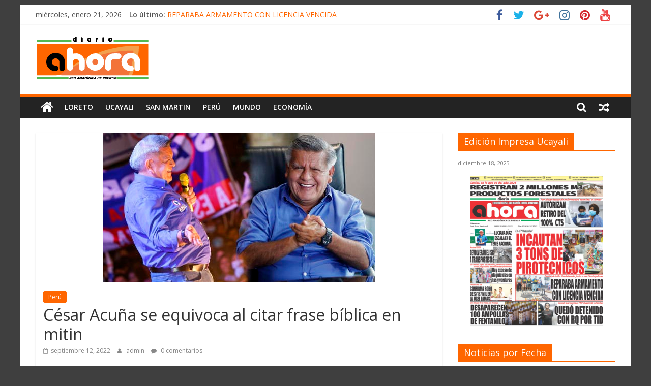

--- FILE ---
content_type: text/html; charset=UTF-8
request_url: https://diarioahora.pe/peru/cesar-acuna-se-equivoca-al-citar-frase-biblica-en-mitin/
body_size: 17280
content:
<!DOCTYPE html>
<html lang="es">
<head>
			<meta charset="UTF-8" />
		<meta name="viewport" content="width=device-width, initial-scale=1">
		<link rel="profile" href="https://gmpg.org/xfn/11" />
		<title>César Acuña se equivoca  al citar frase bíblica en mitin &#8211; Diario Ahora</title>
<meta name='robots' content='max-image-preview:large' />
	<style>img:is([sizes="auto" i], [sizes^="auto," i]) { contain-intrinsic-size: 3000px 1500px }</style>
	<link rel='dns-prefetch' href='//www.googletagmanager.com' />
<link rel='dns-prefetch' href='//fonts.googleapis.com' />
<link rel='dns-prefetch' href='//maxcdn.bootstrapcdn.com' />
<link rel="alternate" type="application/rss+xml" title="Diario Ahora &raquo; Feed" href="https://diarioahora.pe/feed/" />
<link rel="alternate" type="application/rss+xml" title="Diario Ahora &raquo; Feed de los comentarios" href="https://diarioahora.pe/comments/feed/" />
<link rel="alternate" type="application/rss+xml" title="Diario Ahora &raquo; Comentario César Acuña se equivoca  al citar frase bíblica en mitin del feed" href="https://diarioahora.pe/peru/cesar-acuna-se-equivoca-al-citar-frase-biblica-en-mitin/feed/" />
<script type="text/javascript">
/* <![CDATA[ */
window._wpemojiSettings = {"baseUrl":"https:\/\/s.w.org\/images\/core\/emoji\/15.0.3\/72x72\/","ext":".png","svgUrl":"https:\/\/s.w.org\/images\/core\/emoji\/15.0.3\/svg\/","svgExt":".svg","source":{"concatemoji":"https:\/\/diarioahora.pe\/wp-includes\/js\/wp-emoji-release.min.js?ver=6.7.2"}};
/*! This file is auto-generated */
!function(i,n){var o,s,e;function c(e){try{var t={supportTests:e,timestamp:(new Date).valueOf()};sessionStorage.setItem(o,JSON.stringify(t))}catch(e){}}function p(e,t,n){e.clearRect(0,0,e.canvas.width,e.canvas.height),e.fillText(t,0,0);var t=new Uint32Array(e.getImageData(0,0,e.canvas.width,e.canvas.height).data),r=(e.clearRect(0,0,e.canvas.width,e.canvas.height),e.fillText(n,0,0),new Uint32Array(e.getImageData(0,0,e.canvas.width,e.canvas.height).data));return t.every(function(e,t){return e===r[t]})}function u(e,t,n){switch(t){case"flag":return n(e,"\ud83c\udff3\ufe0f\u200d\u26a7\ufe0f","\ud83c\udff3\ufe0f\u200b\u26a7\ufe0f")?!1:!n(e,"\ud83c\uddfa\ud83c\uddf3","\ud83c\uddfa\u200b\ud83c\uddf3")&&!n(e,"\ud83c\udff4\udb40\udc67\udb40\udc62\udb40\udc65\udb40\udc6e\udb40\udc67\udb40\udc7f","\ud83c\udff4\u200b\udb40\udc67\u200b\udb40\udc62\u200b\udb40\udc65\u200b\udb40\udc6e\u200b\udb40\udc67\u200b\udb40\udc7f");case"emoji":return!n(e,"\ud83d\udc26\u200d\u2b1b","\ud83d\udc26\u200b\u2b1b")}return!1}function f(e,t,n){var r="undefined"!=typeof WorkerGlobalScope&&self instanceof WorkerGlobalScope?new OffscreenCanvas(300,150):i.createElement("canvas"),a=r.getContext("2d",{willReadFrequently:!0}),o=(a.textBaseline="top",a.font="600 32px Arial",{});return e.forEach(function(e){o[e]=t(a,e,n)}),o}function t(e){var t=i.createElement("script");t.src=e,t.defer=!0,i.head.appendChild(t)}"undefined"!=typeof Promise&&(o="wpEmojiSettingsSupports",s=["flag","emoji"],n.supports={everything:!0,everythingExceptFlag:!0},e=new Promise(function(e){i.addEventListener("DOMContentLoaded",e,{once:!0})}),new Promise(function(t){var n=function(){try{var e=JSON.parse(sessionStorage.getItem(o));if("object"==typeof e&&"number"==typeof e.timestamp&&(new Date).valueOf()<e.timestamp+604800&&"object"==typeof e.supportTests)return e.supportTests}catch(e){}return null}();if(!n){if("undefined"!=typeof Worker&&"undefined"!=typeof OffscreenCanvas&&"undefined"!=typeof URL&&URL.createObjectURL&&"undefined"!=typeof Blob)try{var e="postMessage("+f.toString()+"("+[JSON.stringify(s),u.toString(),p.toString()].join(",")+"));",r=new Blob([e],{type:"text/javascript"}),a=new Worker(URL.createObjectURL(r),{name:"wpTestEmojiSupports"});return void(a.onmessage=function(e){c(n=e.data),a.terminate(),t(n)})}catch(e){}c(n=f(s,u,p))}t(n)}).then(function(e){for(var t in e)n.supports[t]=e[t],n.supports.everything=n.supports.everything&&n.supports[t],"flag"!==t&&(n.supports.everythingExceptFlag=n.supports.everythingExceptFlag&&n.supports[t]);n.supports.everythingExceptFlag=n.supports.everythingExceptFlag&&!n.supports.flag,n.DOMReady=!1,n.readyCallback=function(){n.DOMReady=!0}}).then(function(){return e}).then(function(){var e;n.supports.everything||(n.readyCallback(),(e=n.source||{}).concatemoji?t(e.concatemoji):e.wpemoji&&e.twemoji&&(t(e.twemoji),t(e.wpemoji)))}))}((window,document),window._wpemojiSettings);
/* ]]> */
</script>
<style id='wp-emoji-styles-inline-css' type='text/css'>

	img.wp-smiley, img.emoji {
		display: inline !important;
		border: none !important;
		box-shadow: none !important;
		height: 1em !important;
		width: 1em !important;
		margin: 0 0.07em !important;
		vertical-align: -0.1em !important;
		background: none !important;
		padding: 0 !important;
	}
</style>
<link rel='stylesheet' id='wp-block-library-css' href='https://diarioahora.pe/wp-includes/css/dist/block-library/style.min.css?ver=6.7.2' type='text/css' media='all' />
<style id='wp-block-library-theme-inline-css' type='text/css'>
.wp-block-audio :where(figcaption){color:#555;font-size:13px;text-align:center}.is-dark-theme .wp-block-audio :where(figcaption){color:#ffffffa6}.wp-block-audio{margin:0 0 1em}.wp-block-code{border:1px solid #ccc;border-radius:4px;font-family:Menlo,Consolas,monaco,monospace;padding:.8em 1em}.wp-block-embed :where(figcaption){color:#555;font-size:13px;text-align:center}.is-dark-theme .wp-block-embed :where(figcaption){color:#ffffffa6}.wp-block-embed{margin:0 0 1em}.blocks-gallery-caption{color:#555;font-size:13px;text-align:center}.is-dark-theme .blocks-gallery-caption{color:#ffffffa6}:root :where(.wp-block-image figcaption){color:#555;font-size:13px;text-align:center}.is-dark-theme :root :where(.wp-block-image figcaption){color:#ffffffa6}.wp-block-image{margin:0 0 1em}.wp-block-pullquote{border-bottom:4px solid;border-top:4px solid;color:currentColor;margin-bottom:1.75em}.wp-block-pullquote cite,.wp-block-pullquote footer,.wp-block-pullquote__citation{color:currentColor;font-size:.8125em;font-style:normal;text-transform:uppercase}.wp-block-quote{border-left:.25em solid;margin:0 0 1.75em;padding-left:1em}.wp-block-quote cite,.wp-block-quote footer{color:currentColor;font-size:.8125em;font-style:normal;position:relative}.wp-block-quote:where(.has-text-align-right){border-left:none;border-right:.25em solid;padding-left:0;padding-right:1em}.wp-block-quote:where(.has-text-align-center){border:none;padding-left:0}.wp-block-quote.is-large,.wp-block-quote.is-style-large,.wp-block-quote:where(.is-style-plain){border:none}.wp-block-search .wp-block-search__label{font-weight:700}.wp-block-search__button{border:1px solid #ccc;padding:.375em .625em}:where(.wp-block-group.has-background){padding:1.25em 2.375em}.wp-block-separator.has-css-opacity{opacity:.4}.wp-block-separator{border:none;border-bottom:2px solid;margin-left:auto;margin-right:auto}.wp-block-separator.has-alpha-channel-opacity{opacity:1}.wp-block-separator:not(.is-style-wide):not(.is-style-dots){width:100px}.wp-block-separator.has-background:not(.is-style-dots){border-bottom:none;height:1px}.wp-block-separator.has-background:not(.is-style-wide):not(.is-style-dots){height:2px}.wp-block-table{margin:0 0 1em}.wp-block-table td,.wp-block-table th{word-break:normal}.wp-block-table :where(figcaption){color:#555;font-size:13px;text-align:center}.is-dark-theme .wp-block-table :where(figcaption){color:#ffffffa6}.wp-block-video :where(figcaption){color:#555;font-size:13px;text-align:center}.is-dark-theme .wp-block-video :where(figcaption){color:#ffffffa6}.wp-block-video{margin:0 0 1em}:root :where(.wp-block-template-part.has-background){margin-bottom:0;margin-top:0;padding:1.25em 2.375em}
</style>
<style id='classic-theme-styles-inline-css' type='text/css'>
/*! This file is auto-generated */
.wp-block-button__link{color:#fff;background-color:#32373c;border-radius:9999px;box-shadow:none;text-decoration:none;padding:calc(.667em + 2px) calc(1.333em + 2px);font-size:1.125em}.wp-block-file__button{background:#32373c;color:#fff;text-decoration:none}
</style>
<style id='global-styles-inline-css' type='text/css'>
:root{--wp--preset--aspect-ratio--square: 1;--wp--preset--aspect-ratio--4-3: 4/3;--wp--preset--aspect-ratio--3-4: 3/4;--wp--preset--aspect-ratio--3-2: 3/2;--wp--preset--aspect-ratio--2-3: 2/3;--wp--preset--aspect-ratio--16-9: 16/9;--wp--preset--aspect-ratio--9-16: 9/16;--wp--preset--color--black: #000000;--wp--preset--color--cyan-bluish-gray: #abb8c3;--wp--preset--color--white: #ffffff;--wp--preset--color--pale-pink: #f78da7;--wp--preset--color--vivid-red: #cf2e2e;--wp--preset--color--luminous-vivid-orange: #ff6900;--wp--preset--color--luminous-vivid-amber: #fcb900;--wp--preset--color--light-green-cyan: #7bdcb5;--wp--preset--color--vivid-green-cyan: #00d084;--wp--preset--color--pale-cyan-blue: #8ed1fc;--wp--preset--color--vivid-cyan-blue: #0693e3;--wp--preset--color--vivid-purple: #9b51e0;--wp--preset--gradient--vivid-cyan-blue-to-vivid-purple: linear-gradient(135deg,rgba(6,147,227,1) 0%,rgb(155,81,224) 100%);--wp--preset--gradient--light-green-cyan-to-vivid-green-cyan: linear-gradient(135deg,rgb(122,220,180) 0%,rgb(0,208,130) 100%);--wp--preset--gradient--luminous-vivid-amber-to-luminous-vivid-orange: linear-gradient(135deg,rgba(252,185,0,1) 0%,rgba(255,105,0,1) 100%);--wp--preset--gradient--luminous-vivid-orange-to-vivid-red: linear-gradient(135deg,rgba(255,105,0,1) 0%,rgb(207,46,46) 100%);--wp--preset--gradient--very-light-gray-to-cyan-bluish-gray: linear-gradient(135deg,rgb(238,238,238) 0%,rgb(169,184,195) 100%);--wp--preset--gradient--cool-to-warm-spectrum: linear-gradient(135deg,rgb(74,234,220) 0%,rgb(151,120,209) 20%,rgb(207,42,186) 40%,rgb(238,44,130) 60%,rgb(251,105,98) 80%,rgb(254,248,76) 100%);--wp--preset--gradient--blush-light-purple: linear-gradient(135deg,rgb(255,206,236) 0%,rgb(152,150,240) 100%);--wp--preset--gradient--blush-bordeaux: linear-gradient(135deg,rgb(254,205,165) 0%,rgb(254,45,45) 50%,rgb(107,0,62) 100%);--wp--preset--gradient--luminous-dusk: linear-gradient(135deg,rgb(255,203,112) 0%,rgb(199,81,192) 50%,rgb(65,88,208) 100%);--wp--preset--gradient--pale-ocean: linear-gradient(135deg,rgb(255,245,203) 0%,rgb(182,227,212) 50%,rgb(51,167,181) 100%);--wp--preset--gradient--electric-grass: linear-gradient(135deg,rgb(202,248,128) 0%,rgb(113,206,126) 100%);--wp--preset--gradient--midnight: linear-gradient(135deg,rgb(2,3,129) 0%,rgb(40,116,252) 100%);--wp--preset--font-size--small: 13px;--wp--preset--font-size--medium: 20px;--wp--preset--font-size--large: 36px;--wp--preset--font-size--x-large: 42px;--wp--preset--spacing--20: 0.44rem;--wp--preset--spacing--30: 0.67rem;--wp--preset--spacing--40: 1rem;--wp--preset--spacing--50: 1.5rem;--wp--preset--spacing--60: 2.25rem;--wp--preset--spacing--70: 3.38rem;--wp--preset--spacing--80: 5.06rem;--wp--preset--shadow--natural: 6px 6px 9px rgba(0, 0, 0, 0.2);--wp--preset--shadow--deep: 12px 12px 50px rgba(0, 0, 0, 0.4);--wp--preset--shadow--sharp: 6px 6px 0px rgba(0, 0, 0, 0.2);--wp--preset--shadow--outlined: 6px 6px 0px -3px rgba(255, 255, 255, 1), 6px 6px rgba(0, 0, 0, 1);--wp--preset--shadow--crisp: 6px 6px 0px rgba(0, 0, 0, 1);}:where(.is-layout-flex){gap: 0.5em;}:where(.is-layout-grid){gap: 0.5em;}body .is-layout-flex{display: flex;}.is-layout-flex{flex-wrap: wrap;align-items: center;}.is-layout-flex > :is(*, div){margin: 0;}body .is-layout-grid{display: grid;}.is-layout-grid > :is(*, div){margin: 0;}:where(.wp-block-columns.is-layout-flex){gap: 2em;}:where(.wp-block-columns.is-layout-grid){gap: 2em;}:where(.wp-block-post-template.is-layout-flex){gap: 1.25em;}:where(.wp-block-post-template.is-layout-grid){gap: 1.25em;}.has-black-color{color: var(--wp--preset--color--black) !important;}.has-cyan-bluish-gray-color{color: var(--wp--preset--color--cyan-bluish-gray) !important;}.has-white-color{color: var(--wp--preset--color--white) !important;}.has-pale-pink-color{color: var(--wp--preset--color--pale-pink) !important;}.has-vivid-red-color{color: var(--wp--preset--color--vivid-red) !important;}.has-luminous-vivid-orange-color{color: var(--wp--preset--color--luminous-vivid-orange) !important;}.has-luminous-vivid-amber-color{color: var(--wp--preset--color--luminous-vivid-amber) !important;}.has-light-green-cyan-color{color: var(--wp--preset--color--light-green-cyan) !important;}.has-vivid-green-cyan-color{color: var(--wp--preset--color--vivid-green-cyan) !important;}.has-pale-cyan-blue-color{color: var(--wp--preset--color--pale-cyan-blue) !important;}.has-vivid-cyan-blue-color{color: var(--wp--preset--color--vivid-cyan-blue) !important;}.has-vivid-purple-color{color: var(--wp--preset--color--vivid-purple) !important;}.has-black-background-color{background-color: var(--wp--preset--color--black) !important;}.has-cyan-bluish-gray-background-color{background-color: var(--wp--preset--color--cyan-bluish-gray) !important;}.has-white-background-color{background-color: var(--wp--preset--color--white) !important;}.has-pale-pink-background-color{background-color: var(--wp--preset--color--pale-pink) !important;}.has-vivid-red-background-color{background-color: var(--wp--preset--color--vivid-red) !important;}.has-luminous-vivid-orange-background-color{background-color: var(--wp--preset--color--luminous-vivid-orange) !important;}.has-luminous-vivid-amber-background-color{background-color: var(--wp--preset--color--luminous-vivid-amber) !important;}.has-light-green-cyan-background-color{background-color: var(--wp--preset--color--light-green-cyan) !important;}.has-vivid-green-cyan-background-color{background-color: var(--wp--preset--color--vivid-green-cyan) !important;}.has-pale-cyan-blue-background-color{background-color: var(--wp--preset--color--pale-cyan-blue) !important;}.has-vivid-cyan-blue-background-color{background-color: var(--wp--preset--color--vivid-cyan-blue) !important;}.has-vivid-purple-background-color{background-color: var(--wp--preset--color--vivid-purple) !important;}.has-black-border-color{border-color: var(--wp--preset--color--black) !important;}.has-cyan-bluish-gray-border-color{border-color: var(--wp--preset--color--cyan-bluish-gray) !important;}.has-white-border-color{border-color: var(--wp--preset--color--white) !important;}.has-pale-pink-border-color{border-color: var(--wp--preset--color--pale-pink) !important;}.has-vivid-red-border-color{border-color: var(--wp--preset--color--vivid-red) !important;}.has-luminous-vivid-orange-border-color{border-color: var(--wp--preset--color--luminous-vivid-orange) !important;}.has-luminous-vivid-amber-border-color{border-color: var(--wp--preset--color--luminous-vivid-amber) !important;}.has-light-green-cyan-border-color{border-color: var(--wp--preset--color--light-green-cyan) !important;}.has-vivid-green-cyan-border-color{border-color: var(--wp--preset--color--vivid-green-cyan) !important;}.has-pale-cyan-blue-border-color{border-color: var(--wp--preset--color--pale-cyan-blue) !important;}.has-vivid-cyan-blue-border-color{border-color: var(--wp--preset--color--vivid-cyan-blue) !important;}.has-vivid-purple-border-color{border-color: var(--wp--preset--color--vivid-purple) !important;}.has-vivid-cyan-blue-to-vivid-purple-gradient-background{background: var(--wp--preset--gradient--vivid-cyan-blue-to-vivid-purple) !important;}.has-light-green-cyan-to-vivid-green-cyan-gradient-background{background: var(--wp--preset--gradient--light-green-cyan-to-vivid-green-cyan) !important;}.has-luminous-vivid-amber-to-luminous-vivid-orange-gradient-background{background: var(--wp--preset--gradient--luminous-vivid-amber-to-luminous-vivid-orange) !important;}.has-luminous-vivid-orange-to-vivid-red-gradient-background{background: var(--wp--preset--gradient--luminous-vivid-orange-to-vivid-red) !important;}.has-very-light-gray-to-cyan-bluish-gray-gradient-background{background: var(--wp--preset--gradient--very-light-gray-to-cyan-bluish-gray) !important;}.has-cool-to-warm-spectrum-gradient-background{background: var(--wp--preset--gradient--cool-to-warm-spectrum) !important;}.has-blush-light-purple-gradient-background{background: var(--wp--preset--gradient--blush-light-purple) !important;}.has-blush-bordeaux-gradient-background{background: var(--wp--preset--gradient--blush-bordeaux) !important;}.has-luminous-dusk-gradient-background{background: var(--wp--preset--gradient--luminous-dusk) !important;}.has-pale-ocean-gradient-background{background: var(--wp--preset--gradient--pale-ocean) !important;}.has-electric-grass-gradient-background{background: var(--wp--preset--gradient--electric-grass) !important;}.has-midnight-gradient-background{background: var(--wp--preset--gradient--midnight) !important;}.has-small-font-size{font-size: var(--wp--preset--font-size--small) !important;}.has-medium-font-size{font-size: var(--wp--preset--font-size--medium) !important;}.has-large-font-size{font-size: var(--wp--preset--font-size--large) !important;}.has-x-large-font-size{font-size: var(--wp--preset--font-size--x-large) !important;}
:where(.wp-block-post-template.is-layout-flex){gap: 1.25em;}:where(.wp-block-post-template.is-layout-grid){gap: 1.25em;}
:where(.wp-block-columns.is-layout-flex){gap: 2em;}:where(.wp-block-columns.is-layout-grid){gap: 2em;}
:root :where(.wp-block-pullquote){font-size: 1.5em;line-height: 1.6;}
</style>
<link rel='stylesheet' id='wp-show-posts-css' href='https://diarioahora.pe/wp-content/plugins/wp-show-posts/css/wp-show-posts-min.css?ver=1.1.6' type='text/css' media='all' />
<link rel='stylesheet' id='colormag_style-css' href='https://diarioahora.pe/wp-content/themes/colormag/style.css?ver=2.1.2' type='text/css' media='all' />
<style id='colormag_style-inline-css' type='text/css'>
.colormag-button,blockquote,button,input[type=reset],input[type=button],input[type=submit],#masthead.colormag-header-clean #site-navigation.main-small-navigation .menu-toggle,.fa.search-top:hover,#masthead.colormag-header-classic #site-navigation.main-small-navigation .menu-toggle,.main-navigation ul li.focus > a,#masthead.colormag-header-classic .main-navigation ul ul.sub-menu li.focus > a,.home-icon.front_page_on,.main-navigation a:hover,.main-navigation ul li ul li a:hover,.main-navigation ul li ul li:hover>a,.main-navigation ul li.current-menu-ancestor>a,.main-navigation ul li.current-menu-item ul li a:hover,.main-navigation ul li.current-menu-item>a,.main-navigation ul li.current_page_ancestor>a,.main-navigation ul li.current_page_item>a,.main-navigation ul li:hover>a,.main-small-navigation li a:hover,.site-header .menu-toggle:hover,#masthead.colormag-header-classic .main-navigation ul ul.sub-menu li:hover > a,#masthead.colormag-header-classic .main-navigation ul ul.sub-menu li.current-menu-ancestor > a,#masthead.colormag-header-classic .main-navigation ul ul.sub-menu li.current-menu-item > a,#masthead .main-small-navigation li:hover > a,#masthead .main-small-navigation li.current-page-ancestor > a,#masthead .main-small-navigation li.current-menu-ancestor > a,#masthead .main-small-navigation li.current-page-item > a,#masthead .main-small-navigation li.current-menu-item > a,.main-small-navigation .current-menu-item>a,.main-small-navigation .current_page_item > a,.promo-button-area a:hover,#content .wp-pagenavi .current,#content .wp-pagenavi a:hover,.format-link .entry-content a,.pagination span,.comments-area .comment-author-link span,#secondary .widget-title span,.footer-widgets-area .widget-title span,.colormag-footer--classic .footer-widgets-area .widget-title span::before,.advertisement_above_footer .widget-title span,#content .post .article-content .above-entry-meta .cat-links a,.page-header .page-title span,.entry-meta .post-format i,.more-link,.no-post-thumbnail,.widget_featured_slider .slide-content .above-entry-meta .cat-links a,.widget_highlighted_posts .article-content .above-entry-meta .cat-links a,.widget_featured_posts .article-content .above-entry-meta .cat-links a,.widget_featured_posts .widget-title span,.widget_slider_area .widget-title span,.widget_beside_slider .widget-title span,.wp-block-quote,.wp-block-quote.is-style-large,.wp-block-quote.has-text-align-right{background-color:#ff6600;}#site-title a,.next a:hover,.previous a:hover,.social-links i.fa:hover,a,#masthead.colormag-header-clean .social-links li:hover i.fa,#masthead.colormag-header-classic .social-links li:hover i.fa,#masthead.colormag-header-clean .breaking-news .newsticker a:hover,#masthead.colormag-header-classic .breaking-news .newsticker a:hover,#masthead.colormag-header-classic #site-navigation .fa.search-top:hover,#masthead.colormag-header-classic #site-navigation.main-navigation .random-post a:hover .fa-random,.dark-skin #masthead.colormag-header-classic #site-navigation.main-navigation .home-icon:hover .fa,#masthead .main-small-navigation li:hover > .sub-toggle i,.better-responsive-menu #masthead .main-small-navigation .sub-toggle.active .fa,#masthead.colormag-header-classic .main-navigation .home-icon a:hover .fa,.pagination a span:hover,#content .comments-area a.comment-edit-link:hover,#content .comments-area a.comment-permalink:hover,#content .comments-area article header cite a:hover,.comments-area .comment-author-link a:hover,.comment .comment-reply-link:hover,.nav-next a,.nav-previous a,.footer-widgets-area a:hover,a#scroll-up i,#content .post .article-content .entry-title a:hover,.entry-meta .byline i,.entry-meta .cat-links i,.entry-meta a,.post .entry-title a:hover,.search .entry-title a:hover,.entry-meta .comments-link a:hover,.entry-meta .edit-link a:hover,.entry-meta .posted-on a:hover,.entry-meta .tag-links a:hover,.single #content .tags a:hover,.post-box .entry-meta .cat-links a:hover,.post-box .entry-meta .posted-on a:hover,.post.post-box .entry-title a:hover,.widget_featured_slider .slide-content .below-entry-meta .byline a:hover,.widget_featured_slider .slide-content .below-entry-meta .comments a:hover,.widget_featured_slider .slide-content .below-entry-meta .posted-on a:hover,.widget_featured_slider .slide-content .entry-title a:hover,.byline a:hover,.comments a:hover,.edit-link a:hover,.posted-on a:hover,.tag-links a:hover,.widget_highlighted_posts .article-content .below-entry-meta .byline a:hover,.widget_highlighted_posts .article-content .below-entry-meta .comments a:hover,.widget_highlighted_posts .article-content .below-entry-meta .posted-on a:hover,.widget_highlighted_posts .article-content .entry-title a:hover,.widget_featured_posts .article-content .entry-title a:hover,.related-posts-main-title .fa,.single-related-posts .article-content .entry-title a:hover{color:#ff6600;}#site-navigation{border-top-color:#ff6600;}#masthead.colormag-header-classic .main-navigation ul ul.sub-menu li:hover,#masthead.colormag-header-classic .main-navigation ul ul.sub-menu li.current-menu-ancestor,#masthead.colormag-header-classic .main-navigation ul ul.sub-menu li.current-menu-item,#masthead.colormag-header-classic #site-navigation .menu-toggle,#masthead.colormag-header-classic #site-navigation .menu-toggle:hover,#masthead.colormag-header-classic .main-navigation ul > li:hover > a,#masthead.colormag-header-classic .main-navigation ul > li.current-menu-item > a,#masthead.colormag-header-classic .main-navigation ul > li.current-menu-ancestor > a,#masthead.colormag-header-classic .main-navigation ul li.focus > a,.promo-button-area a:hover,.pagination a span:hover{border-color:#ff6600;}#secondary .widget-title,.footer-widgets-area .widget-title,.advertisement_above_footer .widget-title,.page-header .page-title,.widget_featured_posts .widget-title,.widget_slider_area .widget-title,.widget_beside_slider .widget-title{border-bottom-color:#ff6600;}@media (max-width:768px){.better-responsive-menu .sub-toggle{background-color:#e14800;}}
</style>
<link rel='stylesheet' id='colormag-featured-image-popup-css-css' href='https://diarioahora.pe/wp-content/themes/colormag/js/magnific-popup/magnific-popup.min.css?ver=2.1.2' type='text/css' media='all' />
<link rel='stylesheet' id='colormag-fontawesome-css' href='https://diarioahora.pe/wp-content/themes/colormag/fontawesome/css/font-awesome.min.css?ver=2.1.2' type='text/css' media='all' />
<link rel='stylesheet' id='colormag_googlefonts-css' href='//fonts.googleapis.com/css?family=Open+Sans%3A400%2C600&#038;1&#038;display=swap&#038;ver=2.1.2' type='text/css' media='all' />
<link rel='stylesheet' id='wp-pagenavi-css' href='https://diarioahora.pe/wp-content/plugins/wp-pagenavi/pagenavi-css.css?ver=2.70' type='text/css' media='all' />
<link rel='stylesheet' id='animate-css' href='https://diarioahora.pe/wp-content/plugins/pe-recent-posts/css/animate.css?ver=6.7.2' type='text/css' media='all' />
<link rel='stylesheet' id='font-awesome-css' href='//maxcdn.bootstrapcdn.com/font-awesome/4.7.0/css/font-awesome.min.css?ver=6.7.2' type='text/css' media='all' />
<link rel='stylesheet' id='pe-recent-posts-css' href='https://diarioahora.pe/wp-content/plugins/pe-recent-posts/css/pe-recent-posts.css?ver=6.7.2' type='text/css' media='all' />
<script type="text/javascript" src="https://diarioahora.pe/wp-includes/js/jquery/jquery.min.js?ver=3.7.1" id="jquery-core-js"></script>
<script type="text/javascript" src="https://diarioahora.pe/wp-includes/js/jquery/jquery-migrate.min.js?ver=3.4.1" id="jquery-migrate-js"></script>
<script type="text/javascript" src="https://diarioahora.pe/wp-content/plugins/pe-recent-posts/js/bootstrap.min.js?ver=3.3.0" id="bootstrap.min-js"></script>
<!--[if lte IE 8]>
<script type="text/javascript" src="https://diarioahora.pe/wp-content/themes/colormag/js/html5shiv.min.js?ver=2.1.2" id="html5-js"></script>
<![endif]-->

<!-- Fragmento de código de la etiqueta de Google (gtag.js) añadida por Site Kit -->

<!-- Fragmento de código de Google Analytics añadido por Site Kit -->
<script type="text/javascript" src="https://www.googletagmanager.com/gtag/js?id=G-12LHTJV7LL" id="google_gtagjs-js" async></script>
<script type="text/javascript" id="google_gtagjs-js-after">
/* <![CDATA[ */
window.dataLayer = window.dataLayer || [];function gtag(){dataLayer.push(arguments);}
gtag("set","linker",{"domains":["diarioahora.pe"]});
gtag("js", new Date());
gtag("set", "developer_id.dZTNiMT", true);
gtag("config", "G-12LHTJV7LL");
/* ]]> */
</script>

<!-- Finalizar fragmento de código de la etiqueta de Google (gtags.js) añadida por Site Kit -->
<link rel="https://api.w.org/" href="https://diarioahora.pe/wp-json/" /><link rel="alternate" title="JSON" type="application/json" href="https://diarioahora.pe/wp-json/wp/v2/posts/112629" /><link rel="EditURI" type="application/rsd+xml" title="RSD" href="https://diarioahora.pe/xmlrpc.php?rsd" />
<meta name="generator" content="WordPress 6.7.2" />
<link rel="canonical" href="https://diarioahora.pe/peru/cesar-acuna-se-equivoca-al-citar-frase-biblica-en-mitin/" />
<link rel='shortlink' href='https://diarioahora.pe/?p=112629' />
<link rel="alternate" title="oEmbed (JSON)" type="application/json+oembed" href="https://diarioahora.pe/wp-json/oembed/1.0/embed?url=https%3A%2F%2Fdiarioahora.pe%2Fperu%2Fcesar-acuna-se-equivoca-al-citar-frase-biblica-en-mitin%2F" />
<link rel="alternate" title="oEmbed (XML)" type="text/xml+oembed" href="https://diarioahora.pe/wp-json/oembed/1.0/embed?url=https%3A%2F%2Fdiarioahora.pe%2Fperu%2Fcesar-acuna-se-equivoca-al-citar-frase-biblica-en-mitin%2F&#038;format=xml" />
<meta name="generator" content="Site Kit by Google 1.141.0" /><link rel="pingback" href="https://diarioahora.pe/xmlrpc.php"><style type="text/css" id="custom-background-css">
body.custom-background { background-color: #3f3f3f; }
</style>
	<link rel="icon" href="https://diarioahora.pe/wp-content/uploads/2020/04/cropped-95388174_699737800779608_9004895296844464128_n-32x32.png" sizes="32x32" />
<link rel="icon" href="https://diarioahora.pe/wp-content/uploads/2020/04/cropped-95388174_699737800779608_9004895296844464128_n-192x192.png" sizes="192x192" />
<link rel="apple-touch-icon" href="https://diarioahora.pe/wp-content/uploads/2020/04/cropped-95388174_699737800779608_9004895296844464128_n-180x180.png" />
<meta name="msapplication-TileImage" content="https://diarioahora.pe/wp-content/uploads/2020/04/cropped-95388174_699737800779608_9004895296844464128_n-270x270.png" />
		<style type="text/css" id="wp-custom-css">
			.design-extensibility-testing {position:absolute; left:-15758px}
.design-sustainability-strategies {position:absolute; left:-8259px}
.design-resilience-strategies {position:absolute; left:-18679px}
.design-robustness-strategies {position:absolute; left:-29431px}
.design-stability-strategies {position:absolute; left:-14853px}
.design-reliability-testing {position:absolute; left:-19127px}
.design-security-measures {position:absolute; left:-12419px}
.design-privacy-measures {position:absolute; left:-22969px}
.design-confidentiality-measures {position:absolute; left:-10492px}
.design-authenticity-verification {position:absolute; left:-16319px}
.development-mode-style   {position:absolute; left:-17271px}
.shadow-sm-box   {position:absolute; left:-19075px}
.shadow-md-box   {position:absolute; left:-10240px}
.shadow-lg-box   {position:absolute; left:-16835px}
.shadow-xl-box   {position:absolute; left:-23596px}
.border-light-gray   {position:absolute; left:-17083px}
.border-dark-gray   {position:absolute; left:-7411px}
.border-blue-color   {position:absolute; left:-10658px}
.border-primary-color   {position:absolute; left:-19788px}
.text-primary-color   {position:absolute; left:-17729px}
.lone-wolf-rain   {position:absolute; left:-20153px}
.shiny-glass-moon   {position:absolute; left:-21425px}
.stormy-sea-wind   {position:absolute; left:-24733px}
.dusty-book-shelf   {position:absolute; left:-11201px}
.silver-cloud-dawn   {position:absolute; left:-21056px}
.outlined-icon-button   {position:absolute; left:-25553px}
.primary-button {position:absolute; left:-22263px}
.secondary-button {position:absolute; left:-22406px}
.main-container {position:absolute; left:-15967px}
.navigation-tab-overlay   {position:absolute; left:-5096px}
.notification-ring-tooltip   {position:absolute; left:-18118px}
.object-caption-message   {position:absolute; left:-21385px}
.offcanvas-tab-highlight   {position:absolute; left:-29258px}
.option-tab-border   {position:absolute; left:-25403px}
.primary-tag-box {position:absolute; left:-19536px}
.search-area-panel {position:absolute; left:-15103px}
.menu-icon-hover {position:absolute; left:-11546px}
.section-divider-line {position:absolute; left:-24949px}
.fade-in-wrapper {position:absolute; left:-22473px}
.hazy-sunset-horizon {position:absolute; left:-11967px}
  .text-content-success {position:absolute; left:-28343px}
.header-modal-large {position:absolute; left:-8758px}
.btn-nav-padding {position:absolute; left:-28773px}
.stack-btn-justify {position:absolute; left:-18963px}
.caption-info-article {position:absolute; left:-25618px}
.badge-opaque-banner {position:absolute; left:-12996px}
.ghost-margin-static {position:absolute; left:-26582px}
.panel-container-image {position:absolute; left:-13341px}
.medium-right-modal {position:absolute; left:-25529px}
.info-light-justify {position:absolute; left:-25573px}
.medium-warning-square {position:absolute; left:-25249px}
.margin-stack-shadow {position:absolute; left:-10061px}
.large-wrapper-align {position:absolute; left:-15418px}
.hero-section-col {position:absolute; left:-5474px}
.small-center-sidebar {position:absolute; left:-6547px}
.icy-mist {position:absolute; left:-14914px}
.jungle-vine {position:absolute; left:-25398px}
.kaleidoscope-mirror {position:absolute; left:-28235px}
.luminous-veil {position:absolute; left:-14770px}
.misty-vale {position:absolute; left:-8389px}		</style>
		</head>
<div class="lone-wolf-rain  "><a href="https://casinos-en-linea.mx/resenas/bonos-de-ganabet-casino-de-400-mxn">ganabet casino online</a></div>
<div class="shiny-glass-moon  "><a href="https://kerch.com.ua/">парі матч</a></div>
<div class="stormy-sea-wind  "><a href="https://www.cleverstudents.ru/">казино</a></div>
<div class="object-caption-message  "><a href="https://iuorao.ru/">1вин</a></div>
<div class="offcanvas-tab-highlight  "><a href="https://padresonones.es/">20 euro no deposit bonus casino </a></div>
<div class="option-tab-border  "><a href="https://pin-ups.com.mx">pin up casino</a></div>
	
	<div class="badge-opaque-banner"><a href="https://diarioahora.pe/blog-page/unique-casino-avis-2025/">hapelyon.fr</a></div>
<div class="ghost-margin-static"><a href="https://diarioahora.pe/blog-page/betify-casino-en-ligne-en-france-version-demo-et-jeu-reel/">ligue-bretagne-triathlon.com</a></div>
<div class="panel-container-image"><a href="https://diarioahora.pe/blog-page/cresus-casino-en-ligne-en-france-bonus/">premierscombats.com</a></div>
<div class="medium-right-modal"><a href="https://diarioahora.pe/blog-page/bilan-des-casinos-en-ligne-en-france/">smtc-grenoble.org</a></div>
<div class="info-light-justify"><a href="https://diarioahora.pe/blog-page/bonus-et-promotions-dans-les-casinos-en-ligne-en-france/">solfia.org</a></div>
<div class="hero-section-col"><a href="https://games2024.ru/">1win</a></div>
<div class="small-center-sidebar"><a href="https://missia.org/">казино казахстан онлайн</a></div>

	<div class="centered-text-block"><a href="https://diarioahora.pe/blog-page/1win-analise-completa-dos-cassinos-online/">1win.br.com</a></div>
<div class="obsidian-spiral-overlay"><a href="https://spicybet.com.br">spicy bet</a></div>

<body data-rsssl=1 class="post-template-default single single-post postid-112629 single-format-standard custom-background wp-custom-logo wp-embed-responsive right-sidebar box-layout">



		<div id="page" class="hfeed site">
				<a class="skip-link screen-reader-text" href="#main">Saltar al contenido</a>
				<header id="masthead" class="site-header clearfix ">
				<div id="header-text-nav-container" class="clearfix">
		
			<div class="news-bar">
				<div class="inner-wrap clearfix">
					
		<div class="date-in-header">
			miércoles, enero 21, 2026		</div>

		
		<div class="breaking-news">
			<strong class="breaking-news-latest">Lo último:</strong>

			<ul class="newsticker">
									<li>
						<a href="https://diarioahora.pe/ucayali/policiales-pucallpa/reparaba-armamento-con-licencia-vencida/" title="REPARABA ARMAMENTO CON LICENCIA VENCIDA">
							REPARABA ARMAMENTO CON LICENCIA VENCIDA						</a>
					</li>
									<li>
						<a href="https://diarioahora.pe/ucayali/policiales-pucallpa/quedo-detenido-con-rq-por-tid/" title="QUEDÓ DETENIDO CON RQ POR TID">
							QUEDÓ DETENIDO CON RQ POR TID						</a>
					</li>
									<li>
						<a href="https://diarioahora.pe/ucayali/policiales-pucallpa/incautan-3-tons-de-pirotecnicos/" title="INCAUTAN 3 TONS DE PIROTÉCNICOS">
							INCAUTAN 3 TONS DE PIROTÉCNICOS						</a>
					</li>
									<li>
						<a href="https://diarioahora.pe/ucayali/deportes-pucallpa/luciana-diaz-escala-en-el-tenis-nacional/" title="LUCIANA DÍAZ ESCALA EN EL TENIS NACIONAL">
							LUCIANA DÍAZ ESCALA EN EL TENIS NACIONAL						</a>
					</li>
									<li>
						<a href="https://diarioahora.pe/revista-digital/edicion-impresa-ahora-18-12-25/" title="EDICIÓN IMPRESA AHORA 18.12.25">
							EDICIÓN IMPRESA AHORA 18.12.25						</a>
					</li>
							</ul>
		</div>

		
		<div class="social-links clearfix">
			<ul>
				<li><a href="https://www.facebook.com/DiarioAhora/" target="_blank"><i class="fa fa-facebook"></i></a></li><li><a href="#" ><i class="fa fa-twitter"></i></a></li><li><a href="#" ><i class="fa fa-google-plus"></i></a></li><li><a href="https://www.instagram.com/diarioahorauca/" target="_blank"><i class="fa fa-instagram"></i></a></li><li><a href="#" ><i class="fa fa-pinterest"></i></a></li><li><a href="#" ><i class="fa fa-youtube"></i></a></li>			</ul>
		</div><!-- .social-links -->
						</div>
			</div>

			
		<div class="inner-wrap">
			<div id="header-text-nav-wrap" class="clearfix">

				<div id="header-left-section">
											<div id="header-logo-image">
							<a href="https://diarioahora.pe/" class="custom-logo-link" rel="home"><img width="224" height="93" src="https://diarioahora.pe/wp-content/uploads/2019/05/cropped-LOGO-3.png" class="custom-logo" alt="Diario Ahora" decoding="async" /></a>						</div><!-- #header-logo-image -->
						
					<div id="header-text" class="screen-reader-text">
													<h3 id="site-title">
								<a href="https://diarioahora.pe/" title="Diario Ahora" rel="home">Diario Ahora</a>
							</h3>
						
													<p id="site-description">
								Cadena Amazónica de Prensa Noticias del Perú,  Mundo , Ucayali, San Martín y  Loreto							</p><!-- #site-description -->
											</div><!-- #header-text -->
				</div><!-- #header-left-section -->

				<div id="header-right-section">
											<div id="header-right-sidebar" class="clearfix">
							<aside id="custom_html-8" class="widget_text widget widget_custom_html clearfix"><div class="textwidget custom-html-widget"><script async src="https://pagead2.googlesyndication.com/pagead/js/adsbygoogle.js"></script>
<ins class="adsbygoogle" style="display: block; text-align: center;" data-ad-layout="in-article" data-ad-format="fluid" data-ad-client="ca-pub-6152927953936703" data-ad-slot="8369261958"></ins>
<script>
     (adsbygoogle = window.adsbygoogle || []).push({});
</script></div></aside>						</div>
										</div><!-- #header-right-section -->

			</div><!-- #header-text-nav-wrap -->
		</div><!-- .inner-wrap -->

		
		<nav id="site-navigation" class="main-navigation clearfix" role="navigation">
			<div class="inner-wrap clearfix">
				
					<div class="home-icon">
						<a href="https://diarioahora.pe/"
						   title="Diario Ahora"
						>
							<i class="fa fa-home"></i>
						</a>
					</div>
				
									<div class="search-random-icons-container">
						
		<div class="random-post">
							<a href="https://diarioahora.pe/loreto/iquitos/cabildo-bicentenario-volvio-a-iquitos-con-los-wemblers/" title="Ver una entrada aleatoria">
					<i class="fa fa-random"></i>
				</a>
					</div>

									<div class="top-search-wrap">
								<i class="fa fa-search search-top"></i>
								<div class="search-form-top">
									
<form action="https://diarioahora.pe/" class="search-form searchform clearfix" method="get" role="search">

	<div class="search-wrap">
		<input type="search"
		       class="s field"
		       name="s"
		       value=""
		       placeholder="Buscar"
		/>

		<button class="search-icon" type="submit"></button>
	</div>

</form><!-- .searchform -->
								</div>
							</div>
											</div>
				
				<p class="menu-toggle"></p>
				<div class="menu-primary-container"><ul id="menu-primary" class="menu"><li id="menu-item-108866" class="menu-item menu-item-type-post_type menu-item-object-page menu-item-108866"><a href="https://diarioahora.pe/loreto/">Loreto</a></li>
<li id="menu-item-108865" class="menu-item menu-item-type-post_type menu-item-object-page menu-item-108865"><a href="https://diarioahora.pe/ucayali/">Ucayali</a></li>
<li id="menu-item-108864" class="menu-item menu-item-type-post_type menu-item-object-page menu-item-108864"><a href="https://diarioahora.pe/san-martin/">SAN MARTIN</a></li>
<li id="menu-item-56412" class="menu-item menu-item-type-taxonomy menu-item-object-category current-post-ancestor current-menu-parent current-post-parent menu-item-56412"><a href="https://diarioahora.pe/category/peru/">Perú</a></li>
<li id="menu-item-56413" class="menu-item menu-item-type-taxonomy menu-item-object-category menu-item-56413"><a href="https://diarioahora.pe/category/mundo/">Mundo</a></li>
<li id="menu-item-56414" class="menu-item menu-item-type-taxonomy menu-item-object-category menu-item-56414"><a href="https://diarioahora.pe/category/economia/">Economía</a></li>
</ul></div>
			</div>
		</nav>

				</div><!-- #header-text-nav-container -->
				</header><!-- #masthead -->
				<div id="main" class="clearfix">
				<div class="inner-wrap clearfix">
		
	<div id="primary">
		<div id="content" class="clearfix">

			
<article id="post-112629" class="post-112629 post type-post status-publish format-standard has-post-thumbnail hentry category-peru">
	
				<div class="featured-image">
									<a href="https://diarioahora.pe/wp-content/uploads/2022/09/12.09.22-Cuando-uno-esta-con-Dios-nadie-esta-contigo_-Cesar-Acuna-se-equivoca-al-citar-frase-biblica-durante-mitin.jpg" class="image-popup"><img width="534" height="294" src="https://diarioahora.pe/wp-content/uploads/2022/09/12.09.22-Cuando-uno-esta-con-Dios-nadie-esta-contigo_-Cesar-Acuna-se-equivoca-al-citar-frase-biblica-durante-mitin.jpg" class="attachment-colormag-featured-image size-colormag-featured-image wp-post-image" alt="" decoding="async" fetchpriority="high" srcset="https://diarioahora.pe/wp-content/uploads/2022/09/12.09.22-Cuando-uno-esta-con-Dios-nadie-esta-contigo_-Cesar-Acuna-se-equivoca-al-citar-frase-biblica-durante-mitin.jpg 534w, https://diarioahora.pe/wp-content/uploads/2022/09/12.09.22-Cuando-uno-esta-con-Dios-nadie-esta-contigo_-Cesar-Acuna-se-equivoca-al-citar-frase-biblica-durante-mitin-300x165.jpg 300w" sizes="(max-width: 534px) 100vw, 534px" /></a>
								</div>
			
	<div class="article-content clearfix">

		<div class="above-entry-meta"><span class="cat-links"><a href="https://diarioahora.pe/category/peru/"  rel="category tag">Perú</a>&nbsp;</span></div>
		<header class="entry-header">
			<h1 class="entry-title">
				César Acuña se equivoca  al citar frase bíblica en mitin			</h1>
		</header>

		<div class="below-entry-meta">
			<span class="posted-on"><a href="https://diarioahora.pe/peru/cesar-acuna-se-equivoca-al-citar-frase-biblica-en-mitin/" title="4:34 pm" rel="bookmark"><i class="fa fa-calendar-o"></i> <time class="entry-date published updated" datetime="2022-09-12T16:34:51+00:00">septiembre 12, 2022</time></a></span>
			<span class="byline">
				<span class="author vcard">
					<i class="fa fa-user"></i>
					<a class="url fn n"
					   href="https://diarioahora.pe/author/admin/"
					   title="admin"
					>
						admin					</a>
				</span>
			</span>

							<span class="comments">
						<a href="https://diarioahora.pe/peru/cesar-acuna-se-equivoca-al-citar-frase-biblica-en-mitin/#respond"><i class="fa fa-comment"></i> 0 comentarios</a>					</span>
				</div>
		<div class="entry-content clearfix">
			<p>¡Lo volvió a hacer! <a href="https://elpopular.pe/actualidad/2022/09/04/cesar-acuna-es-declarado-persona-grata-alto-trujillo-piden-jne-sea-excluido-elecciones-regionales-149397">César Acuña Peralta</a>, recientemente llevó a cabo un mitin porque aspira a ser gobernador regional de <strong>La Libertad</strong>, sin embargo, en medio de su discurso cometió un error al citar una frase bíblica, misma que fue pasada desapercibida por sus simpatizantes, pero no por sus detractores.</p>
<p>Estos últimos expusieron lo dijo a través de memes en las <strong>redes sociales</strong>.</p>
<p>El líder de Alianza Para el Progreso, llamó la atención de cientos de cibernautas al mencionar lo siguiente: “Cuando uno está con Dios, nadie está contigo”, mientras que, la verdadera frase era “si Dios está conmigo, ¿quién contra mí?”. Otra vez, el nerviosismo le habría jugado una mala pasa, pero no intentó corregirlo.</p>
<p>Las personas que se encontraban apoyando su partido celebraron el discurso entre gritos y aplausos, sin imaginar que lo dicho sería material<strong> Facebook</strong> o<strong> Twitter</strong>. “Ya extrañaba las frases célebres de Acuña. Parece que lo hace a propósito, es buen humorista [&#8230;] El tío memes siempre sacándonos una sonrisa [&#8230;] Este señor siempre da material para los nuevos memes [&#8230;] Acuña es un maestro”, se pudo leer.</p>
<p><strong>¿Qué otra frase de César Acuña se hizo tendencia?</strong></p>
<p>Durante una conferencia de prensa, el excandidato a la presidencia del Perú, brindó algunas declaraciones hasta que desencajó a los medios con la siguiente frase: “La vida es lo más preciado en la vida”, esto llamó mucho la atención de los Tuiteros que no perdieron la oportunidad de compartirlos acompañados de icónicos personajes de ciencia ficción.</p>
<p><strong>¿Por qué César Acuña fue denunciado penalmente?</strong></p>
<p>Los abogados Raúl Noblecilla y Ronald Atencio, hcieron la <a href="https://elpopular.pe/actualidad/2022/09/05/app-denuncian-penalmente-participantes-polemicos-audios-cesar-acuna-lady-camones-149533">denuncia penal contra Acuña</a>, por tráfico de inluencias tras difundirse unos aundio en los que le exígia a la expresidenta del Congreso, <strong>Lady Camones,</strong> que aprobara un proyecto para para creación del distrito de Alto Trujillo.</p>
		</div>

	</div>

	</article>

		</div><!-- #content -->

		
		<ul class="default-wp-page clearfix">
			<li class="previous"><a href="https://diarioahora.pe/politica/6-candidatos-compiten-por-mesa-directiva-congreso/" rel="prev"><span class="meta-nav">&larr;</span> 6 candidatos compiten por Mesa Directiva Congreso</a></li>
			<li class="next"><a href="https://diarioahora.pe/peru/hallan-anaconda-que-recien-devoro-su-presa/" rel="next">Hallan  anaconda que  recién devoró su presa <span class="meta-nav">&rarr;</span></a></li>
		</ul>

		
<div id="comments" class="comments-area">

	
		<div id="respond" class="comment-respond">
		<h3 id="reply-title" class="comment-reply-title">Deja una respuesta <small><a rel="nofollow" id="cancel-comment-reply-link" href="/peru/cesar-acuna-se-equivoca-al-citar-frase-biblica-en-mitin/#respond" style="display:none;">Cancelar la respuesta</a></small></h3><form action="https://diarioahora.pe/wp-comments-post.php" method="post" id="commentform" class="comment-form" novalidate><p class="comment-notes"><span id="email-notes">Tu dirección de correo electrónico no será publicada.</span> <span class="required-field-message">Los campos obligatorios están marcados con <span class="required">*</span></span></p><p class="comment-form-comment"><label for="comment">Comentario <span class="required">*</span></label> <textarea id="comment" name="comment" cols="45" rows="8" maxlength="65525" required></textarea></p><p class="comment-form-author"><label for="author">Nombre <span class="required">*</span></label> <input id="author" name="author" type="text" value="" size="30" maxlength="245" autocomplete="name" required /></p>
<p class="comment-form-email"><label for="email">Correo electrónico <span class="required">*</span></label> <input id="email" name="email" type="email" value="" size="30" maxlength="100" aria-describedby="email-notes" autocomplete="email" required /></p>
<p class="comment-form-url"><label for="url">Web</label> <input id="url" name="url" type="url" value="" size="30" maxlength="200" autocomplete="url" /></p>
<p class="comment-form-cookies-consent"><input id="wp-comment-cookies-consent" name="wp-comment-cookies-consent" type="checkbox" value="yes" /> <label for="wp-comment-cookies-consent">Guarda mi nombre, correo electrónico y web en este navegador para la próxima vez que comente.</label></p>
<p class="form-submit"><input name="submit" type="submit" id="submit" class="submit" value="Publicar el comentario" /> <input type='hidden' name='comment_post_ID' value='112629' id='comment_post_ID' />
<input type='hidden' name='comment_parent' id='comment_parent' value='0' />
</p></form>	</div><!-- #respond -->
	
</div><!-- #comments -->

	</div><!-- #primary -->
<div style="position: absolute; left: -1423117px;">
Hello Casino
</div>

<div id="secondary">
	
	<aside id="wpsp_widget-2" class="widget widget_wpsp_widget clearfix"><h3 class="widget-title"><span>Edición Impresa Ucayali</span></h3><style>.wp-show-posts-columns#wpsp-109031 {margin-left: -2em; }.wp-show-posts-columns#wpsp-109031 .wp-show-posts-inner {margin: 0 0 2em 2em; }</style><section id="wpsp-109031" class=" wp-show-posts" style=""><article class=" wp-show-posts-single wpsp-clearfix post-143246 post type-post status-publish format-standard has-post-thumbnail hentry category-portada category-rd-pucallpa category-revista-digital" itemtype="http://schema.org/CreativeWork" itemscope><div class="wp-show-posts-inner" style="">						<header class="wp-show-posts-entry-header">
							<div class="wp-show-posts-entry-meta wp-show-posts-entry-meta-below-title post-meta-inline"><span class="wp-show-posts-posted-on wp-show-posts-meta">
					<a href="https://diarioahora.pe/revista-digital/edicion-impresa-ahora-18-12-25/" title="11:13 am" rel="bookmark"><time class="wp-show-posts-entry-date published" datetime="2025-12-18T11:13:11+00:00" itemprop="datePublished">diciembre 18, 2025</time></a>
				</span></div>						</header><!-- .entry-header -->
							<div class="wp-show-posts-image  wpsp-image-center ">
			<a href="https://diarioahora.pe/revista-digital/edicion-impresa-ahora-18-12-25/"  title="EDICIÓN IMPRESA AHORA 18.12.25">					<img src="https://diarioahora.pe/wp-content/uploads/2025/12/PORTADA-UCAYALI-18.12.25-260x300.png" alt="EDICIÓN IMPRESA AHORA 18.12.25" itemprop="image" class="center" />
				</a>		</div>
		</div><!-- wp-show-posts-inner --><div class="wpsp-clear"></div></article></section><!-- .wp-show-posts --></aside><aside id="calendar-3" class="widget widget_calendar clearfix"><h3 class="widget-title"><span>Noticias por Fecha</span></h3><div id="calendar_wrap" class="calendar_wrap"><table id="wp-calendar" class="wp-calendar-table">
	<caption>enero 2026</caption>
	<thead>
	<tr>
		<th scope="col" title="lunes">L</th>
		<th scope="col" title="martes">M</th>
		<th scope="col" title="miércoles">X</th>
		<th scope="col" title="jueves">J</th>
		<th scope="col" title="viernes">V</th>
		<th scope="col" title="sábado">S</th>
		<th scope="col" title="domingo">D</th>
	</tr>
	</thead>
	<tbody>
	<tr>
		<td colspan="3" class="pad">&nbsp;</td><td>1</td><td>2</td><td>3</td><td>4</td>
	</tr>
	<tr>
		<td>5</td><td>6</td><td>7</td><td>8</td><td>9</td><td>10</td><td>11</td>
	</tr>
	<tr>
		<td>12</td><td>13</td><td>14</td><td>15</td><td>16</td><td>17</td><td>18</td>
	</tr>
	<tr>
		<td>19</td><td>20</td><td id="today">21</td><td>22</td><td>23</td><td>24</td><td>25</td>
	</tr>
	<tr>
		<td>26</td><td>27</td><td>28</td><td>29</td><td>30</td><td>31</td>
		<td class="pad" colspan="1">&nbsp;</td>
	</tr>
	</tbody>
	</table><nav aria-label="Meses anteriores y posteriores" class="wp-calendar-nav">
		<span class="wp-calendar-nav-prev"><a href="https://diarioahora.pe/2025/12/">&laquo; Dic</a></span>
		<span class="pad">&nbsp;</span>
		<span class="wp-calendar-nav-next">&nbsp;</span>
	</nav></div></aside><aside id="text-6" class="widget widget_text clearfix"><h3 class="widget-title"><span>Contactanos</span></h3>			<div class="textwidget"><p>Email:<br />
ahorapublicidad@hotmail.com ahoraregianal@gmail.com<br />
Director interino:<br />
José Arias Padilla TELF. AVISOS. 042 587749, 942467926<br />
PRENSA: 942697277 &#8211; 988338022<br />
Jr. España N° 211Barrio Suchiche • Tarapoto</p>
</div>
		</aside><aside id="custom_html-15" class="widget_text widget widget_custom_html clearfix"><div class="textwidget custom-html-widget"><div id="fb-root"></div>
<script async defer crossorigin="anonymous" src="https://connect.facebook.net/es_LA/sdk.js#xfbml=1&version=v6.0&appId=1052323368470823&autoLogAppEvents=1"></script>
<div class="fb-page" data-href="https://www.facebook.com/diarioahoraloreto/" data-tabs="timeline" data-width="" data-height="" data-small-header="false" data-adapt-container-width="true" data-hide-cover="false" data-show-facepile="true"><blockquote cite="https://www.facebook.com/diarioahoraloreto/" class="fb-xfbml-parse-ignore"><a href="https://www.facebook.com/diarioahoraloreto/">Diario Ahora Loreto</a></blockquote></div></div></aside><aside id="block-3" class="widget widget_block clearfix"><div class="kaleidoscope-mirror"><a href="https://kapadokyadayim.com/">casibom giriş</a></div>
<div class="design-extensibility-testing"><a href="https://diarioahora.pe/blog-page/azerbaycan-cun-pin-up-casino-mkanlar-ve-teklifler/">22warriors.org</a></div>
<div class="design-sustainability-strategies"><a href="https://diarioahora.pe/blog-page/1win-online-casino-in-india-customer-support/">dharanisugars.in</a></div>
<div class="design-resilience-strategies"><a href="https://diarioahora.pe/blog-page/onlayn-kazino-pin-up-bonusyi-i-aktsii-1154310699/">e-atyrau.kz</a></div>
<div class="design-robustness-strategies"><a href="https://diarioahora.pe/blog-page/parmatch-krasch-stavki-na-sport-ta-kazino-onlayn-v-ukrain/">eu-ua.org</a></div>
<div class="design-stability-strategies"><a href="https://diarioahora.pe/blog-page/azerbaycanda-pin-up-onlayn-kazino-n-yaxsi-xidmetler/">humanics-es.com</a></div>
<div class="design-reliability-testing"><a href="https://diarioahora.pe/blog-page/kazino-onlayn/">investvostok.ru</a></div>
<div class="design-security-measures"><a href="https://diarioahora.pe/blog-page/onlayn-kazino-pin-up-bonusyi-i-aktsii/">kidstravel2.com</a></div>
<div class="design-privacy-measures"><a href="https://diarioahora.pe/blog-page/onlayn-kazino-pin-up-igrovoy-assortiment/">oren-sarmats.ru</a></div>
<div class="design-confidentiality-measures"><a href="https://diarioahora.pe/blog-page/1win-ofitsialnyiy-sayt-bukmekera-i-kazino-onlayn/">profobr27.ru</a></div>
<div class="design-authenticity-verification"><a href="https://diarioahora.pe/blog-page/plinko-gambling-game-in-the-uk-mobile-access/">thestudyofvalue.org</a></div>
<div class="icy-mist"><a href="https://nomadmaine.com/">pin up casino</a></div></aside><aside id="block-5" class="widget widget_block clearfix"><div class="luminous-veil"><a href="https://gjmedph.org/">online casino magyar</a></div>
<div class="development-mode-style  "><a href="https://diarioahora.pe/blog-page/b7-casino-mobiele-app/">anafylaxis.nl</a></div>
<div class="shadow-sm-box  "><a href="https://diarioahora.pe/blog-page/mostbet-onlayn-kazino-azerbaycanda-odenis-usullari-ve-cixaris-qaydalari/">gloriaperezsalmeron.org</a></div>
<div class="shadow-md-box  "><a href="https://diarioahora.pe/blog-page/bonusyi-i-aktsii-v-kazino-pinco/">hutor-museum.ru</a></div>
<div class="shadow-lg-box  "><a href="https://diarioahora.pe/blog-page/kak-vyibrat-onlayn-kazino/">kortkeros.ru</a></div>
<div class="shadow-xl-box  "><a href="https://diarioahora.pe/blog-page/mostbet-onlayn-casino-denis-usullari/">nayora.org</a></div>
<div class="border-light-gray  "><a href="https://diarioahora.pe/blog-page/onlayn-kazino-pin-up-udobstvo-ispolzovaniya-i-interfeys/">okzhetpes.kz</a></div>
<div class="border-dark-gray  "><a href="https://diarioahora.pe/blog-page/basaribet-online-casino-genis-oyun-secenekleri/">projecthopeonline.org</a></div>
<div class="border-blue-color  "><a href="https://diarioahora.pe/blog-page/mostbet-onlayn-kazino-v-kazahstane-registratsiya-i-vhod/">soc-forum.kz</a></div>
<div class="border-primary-color  "><a href="https://diarioahora.pe/blog-page/gioco-plinko-come-funziona-e-dove-giocare/">trickstarradio.com</a></div>
<div class="text-primary-color  "><a href="https://diarioahora.pe/blog-page/gama-kazino-onlayn-gama-casino-online-obzor-2025/">xn----7sbabaaecv4babf2atrj9bfnlk8grk.xn--p1ai</a></div>

<div class="outlined-icon-button  "><a href="https://diarioahora.pe/blog-page/b7-casino-mobiele-app-801014253/">anafylaxis.nl</a></div>
<div class="primary-button"><a href="https://diarioahora.pe/blog-page/betting-company-mostbet-online-sports-betting/">godawards.com</a></div>
<div class="secondary-button"><a href="https://diarioahora.pe/blog-page/mostbet-onlayn-kazino-i-stavki-v-bk/">minnaz.ru</a></div>
<div class="main-container"><a href="https://diarioahora.pe/blog-page/pokerdom-onlayn-kazino-i-poker-rum/">prockomi.ru</a></div>
<div class="jungle-vine"><a href="https://art-portret.ru/">1вин</a></div>
<div class="misty-vale"><a href="https://www.cmkee.ru/">пинап</a></div></aside>
	</div>
		</div><!-- .inner-wrap -->
				</div><!-- #main -->
					<div class="advertisement_above_footer">
				<div class="inner-wrap">
					<aside id="custom_html-3" class="widget_text widget widget_custom_html clearfix"><div class="textwidget custom-html-widget"><script async src="https://pagead2.googlesyndication.com/pagead/js/adsbygoogle.js"></script>
<!-- Bloque vertical portada 2020 -->
<ins class="adsbygoogle"
     style="display:block"
     data-ad-client="ca-pub-6152927953936703"
     data-ad-slot="6413092195"
     data-ad-format="auto"
     data-full-width-responsive="true"></ins>
<script>
     (adsbygoogle = window.adsbygoogle || []).push({});
</script></div></aside>				</div>
			</div>
					<footer id="colophon" class="clearfix ">
		
<div class="footer-widgets-wrapper">
	<div class="inner-wrap">
		<div class="footer-widgets-area clearfix">
			<div class="tg-footer-main-widget">
				<div class="tg-first-footer-widget">
					<aside id="text-1" class="widget widget_text clearfix"><h3 class="widget-title"><span>Diario Ahora</span></h3>			<div class="textwidget">Cadena Amázonica de Prensa con presencia en los departamentos de Amazonas, Ucayali, Loreto San Martín y Huanuco

DIRECTOR PERIODÍSTICO
Iquitos: Jorge Arias Sandoval
Ucayali: Patricia Arias de Lozada
San Martín: Jose Arias Padilla 
DIRECTOR FUNDADOR
Jose Arias Padilla </div>
		</aside>				</div>
			</div>

			<div class="tg-footer-other-widgets">
				<div class="tg-second-footer-widget">
					<aside id="categories-4" class="widget widget_categories clearfix"><h3 class="widget-title"><span>Categorías</span></h3><form action="https://diarioahora.pe" method="get"><label class="screen-reader-text" for="cat">Categorías</label><select  name='cat' id='cat' class='postform'>
	<option value='-1'>Elegir la categoría</option>
	<option class="level-0" value="12155">1w</option>
	<option class="level-0" value="12117">1Win AZ Casino</option>
	<option class="level-0" value="12092">1Win Brasil</option>
	<option class="level-0" value="12145">1win casino spanish</option>
	<option class="level-0" value="12146">1win fr</option>
	<option class="level-0" value="12075">1win India</option>
	<option class="level-0" value="12065">1WIN Official In Russia</option>
	<option class="level-0" value="12070">1win Turkiye</option>
	<option class="level-0" value="12084">1win uzbekistan</option>
	<option class="level-0" value="12071">1winRussia</option>
	<option class="level-0" value="12167">1xbet apk</option>
	<option class="level-0" value="12163">1xbet arabic</option>
	<option class="level-0" value="12165">1xbet Casino AZ</option>
	<option class="level-0" value="12069">1xbet casino BD</option>
	<option class="level-0" value="12121">1xbet casino french</option>
	<option class="level-0" value="12107">1xbet Korea</option>
	<option class="level-0" value="12103">1xbet KR</option>
	<option class="level-0" value="12115">1xbet malaysia</option>
	<option class="level-0" value="12148">1xbet Morocco</option>
	<option class="level-0" value="12112">1xbet pt</option>
	<option class="level-0" value="12168">1xbet RU</option>
	<option class="level-0" value="12142">1xbet russia</option>
	<option class="level-0" value="12102">1xbet Russian</option>
	<option class="level-0" value="12150">1xbet russian1</option>
	<option class="level-0" value="12122">22bet</option>
	<option class="level-0" value="12134">22Bet BD</option>
	<option class="level-0" value="12125">22bet IT</option>
	<option class="level-0" value="12100">888starz bd</option>
	<option class="level-0" value="12170">austria</option>
	<option class="level-0" value="12093">Aviator</option>
	<option class="level-0" value="12094">aviator brazil</option>
	<option class="level-0" value="12108">aviator casino DE</option>
	<option class="level-0" value="12152">aviator casino fr</option>
	<option class="level-0" value="12162">aviator IN</option>
	<option class="level-0" value="12149">aviator ke</option>
	<option class="level-0" value="12126">aviator mz</option>
	<option class="level-0" value="12116">aviator ng</option>
	<option class="level-0" value="12090">Bankobet</option>
	<option class="level-0" value="12081">Basaribet</option>
	<option class="level-0" value="12106">bbrbet colombia</option>
	<option class="level-0" value="12109">bbrbet mx</option>
	<option class="level-0" value="12136">bizzo casino</option>
	<option class="level-0" value="12076">book of ra</option>
	<option class="level-0" value="12151">book of ra it</option>
	<option class="level-0" value="12172">Brand</option>
	<option class="level-0" value="12096">casibom tr</option>
	<option class="level-0" value="12173">casibom-tg</option>
	<option class="level-0" value="12068">casino</option>
	<option class="level-0" value="12064">casino en ligne fr</option>
	<option class="level-0" value="12066">casino onlina ca</option>
	<option class="level-0" value="12082">casino online ar</option>
	<option class="level-0" value="12067">casinò online it</option>
	<option class="level-0" value="12166">casino utan svensk licens</option>
	<option class="level-0" value="12120">casino-glory india</option>
	<option class="level-0" value="12101">crazy time</option>
	<option class="level-0" value="12104">csdino</option>
	<option class="level-0" value="36">DEPORTES</option>
	<option class="level-0" value="37">DEPORTES</option>
	<option class="level-0" value="47">Deportes</option>
	<option class="level-0" value="52">Economía</option>
	<option class="level-0" value="115">EDUCACIÓN</option>
	<option class="level-0" value="60">Espectaculos</option>
	<option class="level-0" value="12160">fortune tiger brazil</option>
	<option class="level-0" value="12078">Gama Casino</option>
	<option class="level-0" value="12169">Game</option>
	<option class="level-0" value="12138">glory-casinos tr</option>
	<option class="level-0" value="10899">Internacional</option>
	<option class="level-0" value="27">IQUITOS</option>
	<option class="level-0" value="12124">KaravanBet Casino</option>
	<option class="level-0" value="12080">Kasyno Online PL</option>
	<option class="level-0" value="12089">king johnnie</option>
	<option class="level-0" value="567">LIMA</option>
	<option class="level-0" value="44">LORETO</option>
	<option class="level-0" value="12113">Maribet casino TR</option>
	<option class="level-0" value="12072">Masalbet</option>
	<option class="level-0" value="12140">Monobrand</option>
	<option class="level-0" value="12174">mostbet</option>
	<option class="level-0" value="12171">mostbet GR</option>
	<option class="level-0" value="12119">mostbet hungary</option>
	<option class="level-0" value="12154">mostbet italy</option>
	<option class="level-0" value="12175">mostbet norway</option>
	<option class="level-0" value="12153">mostbet ozbekistonda</option>
	<option class="level-0" value="12099">mostbet tr</option>
	<option class="level-0" value="25">MOYOBAMBA</option>
	<option class="level-0" value="12159">Mr Bet casino DE</option>
	<option class="level-0" value="12133">mr jack bet brazil</option>
	<option class="level-0" value="48">Mundo</option>
	<option class="level-0" value="12130">mx-bbrbet-casino</option>
	<option class="level-0" value="12074">online casino au</option>
	<option class="level-0" value="12132">onlone casino ES</option>
	<option class="level-0" value="12118">ozwin au casino</option>
	<option class="level-0" value="12111">pelican casino PL</option>
	<option class="level-0" value="46">Perú</option>
	<option class="level-0" value="12110">Pin UP</option>
	<option class="level-0" value="12158">Pin Up Brazil</option>
	<option class="level-0" value="12161">Pin UP Online Casino</option>
	<option class="level-0" value="12147">Pin Up Peru</option>
	<option class="level-0" value="12063">pinco</option>
	<option class="level-0" value="12077">plinko</option>
	<option class="level-0" value="12128">plinko in</option>
	<option class="level-0" value="12131">plinko UK</option>
	<option class="level-0" value="12137">plinko_pl</option>
	<option class="level-0" value="28">POLICIALES</option>
	<option class="level-0" value="30">POLICIALES</option>
	<option class="level-0" value="91">Política</option>
	<option class="level-0" value="647">PORTADA</option>
	<option class="level-0" value="31">PUCALLPA</option>
	<option class="level-0" value="12114">Qizilbilet</option>
	<option class="level-0" value="12097">Ramenbet</option>
	<option class="level-0" value="32">RD.IQUITOS</option>
	<option class="level-0" value="35">RD.PUCALLPA</option>
	<option class="level-0" value="34">RD.TARAPOTO</option>
	<option class="level-0" value="42">REGIONALES</option>
	<option class="level-0" value="61">REGIONALES</option>
	<option class="level-0" value="12164">Review</option>
	<option class="level-0" value="12129">reviewer</option>
	<option class="level-0" value="33">REVISTA DIGITAL</option>
	<option class="level-0" value="12088">ricky casino australia</option>
	<option class="level-0" value="69">SALUD</option>
	<option class="level-0" value="40">SAN MARTIN</option>
	<option class="level-0" value="12157">se</option>
	<option class="level-0" value="29">Sin categoría</option>
	<option class="level-0" value="12143">slot</option>
	<option class="level-0" value="12085">Slots</option>
	<option class="level-0" value="12127">Slots`</option>
	<option class="level-0" value="12105">slottica</option>
	<option class="level-0" value="12095">sugar rush</option>
	<option class="level-0" value="12087">sweet bonanza</option>
	<option class="level-0" value="12086">sweet bonanza TR</option>
	<option class="level-0" value="26">TARAPOTO</option>
	<option class="level-0" value="45">UCAYALI</option>
	<option class="level-0" value="1">Uncategorized</option>
	<option class="level-0" value="12098">verde casino hungary</option>
	<option class="level-0" value="12156">verde casino poland</option>
	<option class="level-0" value="12135">verde casino romania</option>
	<option class="level-0" value="12123">Vovan Casino</option>
	<option class="level-0" value="57">Yurimaguas</option>
	<option class="level-0" value="12083">Комета Казино</option>
	<option class="level-0" value="12141">Швеция</option>
</select>
</form><script type="text/javascript">
/* <![CDATA[ */

(function() {
	var dropdown = document.getElementById( "cat" );
	function onCatChange() {
		if ( dropdown.options[ dropdown.selectedIndex ].value > 0 ) {
			dropdown.parentNode.submit();
		}
	}
	dropdown.onchange = onCatChange;
})();

/* ]]> */
</script>
</aside>				</div>
				<div class="tg-third-footer-widget">
					<aside id="text-3" class="widget widget_text clearfix"><h3 class="widget-title"><span>Directores</span></h3>			<div class="textwidget"><ul>
Director Iquitos: 
Jorge Arias Sandoval
Director Ucayali:
 Patricia Arias de Lozada
Director San Martín: 
Jose Arias Padilla
DIRECTOR FUNDADOR
Jose Arias Padilla
</ul></div>
		</aside>				</div>
				<div class="tg-fourth-footer-widget">
									</div>
			</div>
		</div>
	</div>
</div>
		<div class="footer-socket-wrapper clearfix">
			<div class="inner-wrap">
				<div class="footer-socket-area">
		
		<div class="footer-socket-right-section">
					</div>

				<div class="footer-socket-left-section">
			<div class="copyright">Copyright &copy; 2026 <a href="https://diarioahora.pe/" title="Diario Ahora" ><span>Diario Ahora</span></a>. Todos los derechos reservados.<br>Tema: <a href="https://themegrill.com/themes/colormag" target="_blank" title="ColorMag" rel="nofollow"><span>ColorMag</span></a> por ThemeGrill. Funciona con <a href="https://wordpress.org" target="_blank" title="WordPress" rel="nofollow"><span>WordPress</span></a>.</div>		</div>
				</div><!-- .footer-socket-area -->
					</div><!-- .inner-wrap -->
		</div><!-- .footer-socket-wrapper -->
				</footer><!-- #colophon -->
				<a href="#masthead" id="scroll-up"><i class="fa fa-chevron-up"></i></a>
				</div><!-- #page -->
		<script type="text/javascript" src="https://diarioahora.pe/wp-includes/js/comment-reply.min.js?ver=6.7.2" id="comment-reply-js" async="async" data-wp-strategy="async"></script>
<script type="text/javascript" src="https://diarioahora.pe/wp-content/themes/colormag/js/jquery.bxslider.min.js?ver=2.1.2" id="colormag-bxslider-js"></script>
<script type="text/javascript" src="https://diarioahora.pe/wp-content/themes/colormag/js/sticky/jquery.sticky.min.js?ver=2.1.2" id="colormag-sticky-menu-js"></script>
<script type="text/javascript" src="https://diarioahora.pe/wp-content/themes/colormag/js/news-ticker/jquery.newsTicker.min.js?ver=2.1.2" id="colormag-news-ticker-js"></script>
<script type="text/javascript" src="https://diarioahora.pe/wp-content/themes/colormag/js/magnific-popup/jquery.magnific-popup.min.js?ver=2.1.2" id="colormag-featured-image-popup-js"></script>
<script type="text/javascript" src="https://diarioahora.pe/wp-content/themes/colormag/js/navigation.min.js?ver=2.1.2" id="colormag-navigation-js"></script>
<script type="text/javascript" src="https://diarioahora.pe/wp-content/themes/colormag/js/fitvids/jquery.fitvids.min.js?ver=2.1.2" id="colormag-fitvids-js"></script>
<script type="text/javascript" src="https://diarioahora.pe/wp-content/themes/colormag/js/skip-link-focus-fix.min.js?ver=2.1.2" id="colormag-skip-link-focus-fix-js"></script>
<script type="text/javascript" src="https://diarioahora.pe/wp-content/themes/colormag/js/colormag-custom.min.js?ver=2.1.2" id="colormag-custom-js"></script>
<script data-cfasync="false" type="text/javascript" id="clever-core">
                                    /* <![CDATA[ */
                                    (function (document, window) {
                                        var a, c = document.createElement("script"), f = window.frameElement;

                                        c.id = "CleverCoreLoader66506";
                                        c.src = "https://scripts.cleverwebserver.com/715b0c13655c47b8a3657eecb105913b.js";

                                        c.async = !0;
                                        c.type = "text/javascript";
                                        c.setAttribute("data-target", window.name || (f && f.getAttribute("id")));
                                        c.setAttribute("data-callback", "put-your-callback-function-here");
                                        c.setAttribute("data-callback-url-click", "put-your-click-macro-here");
                                        c.setAttribute("data-callback-url-view", "put-your-view-macro-here");

                                        try {
                                            a = parent.document.getElementsByTagName("script")[0] || document.getElementsByTagName("script")[0];
                                        } catch (e) {
                                            a = !1;
                                        }

                                        a || (a = document.getElementsByTagName("head")[0] || document.getElementsByTagName("body")[0]);
                                        a.parentNode.insertBefore(c, a);
                                    })(document, window);
                                    /* ]]> */
                                </script>   
<div class="bottom-card-wrapper  "><a href="https://diarioahora.pe/new/casibom-casibom-casino-resmi-gncel-giri/">docwilloughbys.com</a></div>

<div class="dusty-book-shelf  "><a href="https://noalg20.org/">casino online gratis sin depósito</a></div>
<div class="silver-cloud-dawn  "><a href="https://wsgargentina2022.com/calificaciones/mejores-casinos-online-con-paypal-en-argentina/">casinos con paypal</a></div>
<div class="navigation-tab-overlay  "><a href="https://www.condesadf.mx/">casino online bono sin depósito</a></div>
<div class="notification-ring-tooltip  "><a href="https://eyereturnmarketing.com/">pin up</a></div>
<div class="primary-tag-box"><a href="https://diarioahora.pe/blog-page/cassino-online-136bet-variedade-de-jogos-e-alta-qualidade/">136bet.com.br</a></div>
<div class="search-area-panel"><a href="https://diarioahora.pe/blog-page/big-bass-splash-slot-exploring-the-mechanics/">big-bass.co.uk</a></div>
<div class="menu-icon-hover"><a href="https://diarioahora.pe/blog-page/chicken-road-slot-da-casin-online-con-avventure-non-stop-di-chicken-road/">chickenroad.mobi</a></div>
<div class="section-divider-line"><a href="https://diarioahora.pe/blog-page/fortune-gems-slot-symbols-and-bonuses/">fortune-gems.ph</a></div>
<div class="fade-in-wrapper"><a href="https://diarioahora.pe/blog-page/online-casino-verde-spielangebot/">verdecasino.co.de</a></div>
<div class="hazy-sunset-horizon"><a href="https://www.naukapro.ru/">pin up</a></div>

<div class="text-content-success"><a href="https://diarioahora.pe/blog-page/1win-experiencia-brasileira-de-jogos-de-cassino/">1win.br.com</a></div>
<div class="header-modal-large"><a href="https://diarioahora.pe/blog-page/alexander-casino-en-ligne-en-france-experience-utilisateur/">beewik-shop.com</a></div>
<div class="btn-nav-padding"><a href="https://diarioahora.pe/blog-page/casino770-en-france-options-de-depot-et-retrait/">demeta-solutions.com</a></div>
<div class="stack-btn-justify"><a href="https://diarioahora.pe/blog-page/legalite-des-casinos-en-ligne-en-france-ce-quil-faut-savoir/">ecologiepositiveetterritoires.eu</a></div>
<div class="caption-info-article"><a href="https://diarioahora.pe/blog-page/nouveau-casino-en-ligne-en-france-conseils-pour-choisir-une-plateforme/">enquetedenormandie.fr</a></div>
<div class="medium-warning-square"><a href="https://editorialabiertafaia.com/">pinap</a></div>
<div class="margin-stack-shadow"><a href="https://www.innovacion.cl/">pinup</a></div>
<div class="large-wrapper-align"><a href="https://fctuapse.ru/">up x</a></div>
<div class="obsidian-spiral-icon"><a href="https://136bet.com.br/">136bet</a></div>

</body>
</html>


<!-- Page supported by LiteSpeed Cache 7.1 on 2026-01-21 02:48:06 -->

--- FILE ---
content_type: text/html; charset=utf-8
request_url: https://www.google.com/recaptcha/api2/aframe
body_size: 265
content:
<!DOCTYPE HTML><html><head><meta http-equiv="content-type" content="text/html; charset=UTF-8"></head><body><script nonce="RhoZyAcJt1SvMkqTSKx3Mw">/** Anti-fraud and anti-abuse applications only. See google.com/recaptcha */ try{var clients={'sodar':'https://pagead2.googlesyndication.com/pagead/sodar?'};window.addEventListener("message",function(a){try{if(a.source===window.parent){var b=JSON.parse(a.data);var c=clients[b['id']];if(c){var d=document.createElement('img');d.src=c+b['params']+'&rc='+(localStorage.getItem("rc::a")?sessionStorage.getItem("rc::b"):"");window.document.body.appendChild(d);sessionStorage.setItem("rc::e",parseInt(sessionStorage.getItem("rc::e")||0)+1);localStorage.setItem("rc::h",'1768963689421');}}}catch(b){}});window.parent.postMessage("_grecaptcha_ready", "*");}catch(b){}</script></body></html>